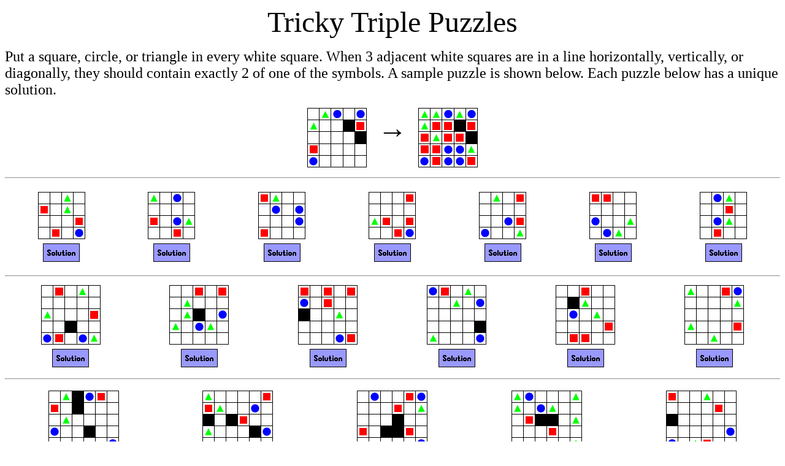

--- FILE ---
content_type: text/html; charset=utf-8
request_url: https://erich-friedman.github.io/puzzle/shape/
body_size: 357
content:
<!doctype html public "-//IETF//DTD HTML//EN"><HTML><HEAD><TITLE>Tricky Triple Puzzles</TITLE></HEAD><BODY BGCOLOR="#FFFFFF"><CENTER><font size=+4>Tricky Triple Puzzles</font></CENTER><p><font size=+2>Put a square, circle, or triangle in every white square.  When 3 adjacent white squares are in a line horizontally, vertically, or diagonally, they should contain exactly 2 of one of the symbols.  A sample puzzle is shown below.  Each puzzle below has a unique solution.<p><CENTER><img src="demo.gif" align=center align=center> &nbsp; <font size=+4>&rarr;</font> &nbsp; <img src="demoa.gif" align=center align=center></CENTER><p><hr><p>

<TABLE BORDER=0 width=100% cellspacing=5><TR align=center><TD><IMG SRC="16.gif" align=center><TD><IMG SRC="17.gif" align=center><TD><IMG SRC="18.gif" align=center><TD><IMG SRC="19.gif" align=center><TD><IMG SRC="20.gif" align=center><TD><IMG SRC="21.gif" align=center><TD><IMG SRC="22.gif" align=center></TR><TR align=center><TD><A HREF="16a.gif" align=center ><IMG SRC="solution.gif" align=center></center></A></TD><TD><A HREF="17a.gif" align=center ><IMG SRC="solution.gif" align=center></center></A></TD><TD><A HREF="18a.gif" align=center ><IMG SRC="solution.gif" align=center></center></A></TD><TD><A HREF="19a.gif" align=center ><IMG SRC="solution.gif" align=center></center></A></TD><TD><A HREF="20a.gif" align=center ><IMG SRC="solution.gif" align=center></center></A></TD><TD><A HREF="21a.gif" align=center ><IMG SRC="solution.gif" align=center></center></A></TD><TD><A HREF="22a.gif" align=center ><IMG SRC="solution.gif" align=center></center></A></TD></TR></TABLE><HR>

<TABLE BORDER=0 width=100% cellspacing=5><TR align=center><TD><IMG SRC="1.gif" align=center><TD><IMG SRC="2.gif" align=center><TD><IMG SRC="3.gif" align=center><TD><IMG SRC="4.gif" align=center><TD><IMG SRC="5.gif" align=center><TD><IMG SRC="6.gif" align=center></TR><TR align=center><TD><A HREF="1a.gif" align=center ><IMG SRC="solution.gif" align=center></center></A></TD><TD><A HREF="2a.gif" align=center ><IMG SRC="solution.gif" align=center></center></A></TD><TD><A HREF="3a.gif" align=center ><IMG SRC="solution.gif" align=center></center></A></TD><TD><A HREF="4a.gif" align=center ><IMG SRC="solution.gif" align=center></center></A></TD><TD><A HREF="5a.gif" align=center ><IMG SRC="solution.gif" align=center></center></A></TD><TD><A HREF="6a.gif" align=center ><IMG SRC="solution.gif" align=center></center></A></TD></TR></TABLE><HR>

<TABLE BORDER=0 width=100% cellspacing=5><TR align=center><TD><IMG SRC="7.gif" align=center><TD><IMG SRC="8.gif" align=center><TD><IMG SRC="9.gif" align=center><TD><IMG SRC="10.gif" align=center><TD><IMG SRC="11.gif" align=center></TR><TR align=center><TD><A HREF="7a.gif" align=center ><IMG SRC="solution.gif" align=center></center></A></TD><TD><A HREF="8a.gif" align=center ><IMG SRC="solution.gif" align=center></center></A></TD><TD><A HREF="9a.gif" align=center ><IMG SRC="solution.gif" align=center></center></A></TD><TD><A HREF="10a.gif" align=center ><IMG SRC="solution.gif" align=center></center></A></TD><TD><A HREF="11a.gif" align=center ><IMG SRC="solution.gif" align=center></center></A></TD></TR></TABLE><HR>

<TABLE BORDER=0 width=100% cellspacing=5><TR align=center><TD><IMG SRC="12.gif" align=center><TD><IMG SRC="13.gif" align=center><TD><IMG SRC="14.gif" align=center><TD><IMG SRC="15.gif" align=center></TR><TR align=center><TD><A HREF="12a.gif" align=center ><IMG SRC="solution.gif" align=center></center></A></TD><TD><A HREF="13a.gif" align=center ><IMG SRC="solution.gif" align=center></center></A></TD><TD><A HREF="14a.gif" align=center ><IMG SRC="solution.gif" align=center></center></A></TD><TD><A HREF="15a.gif" align=center ><IMG SRC="solution.gif" align=center></center></A></TD></TR></TABLE><HR>
</BODY></HTML>